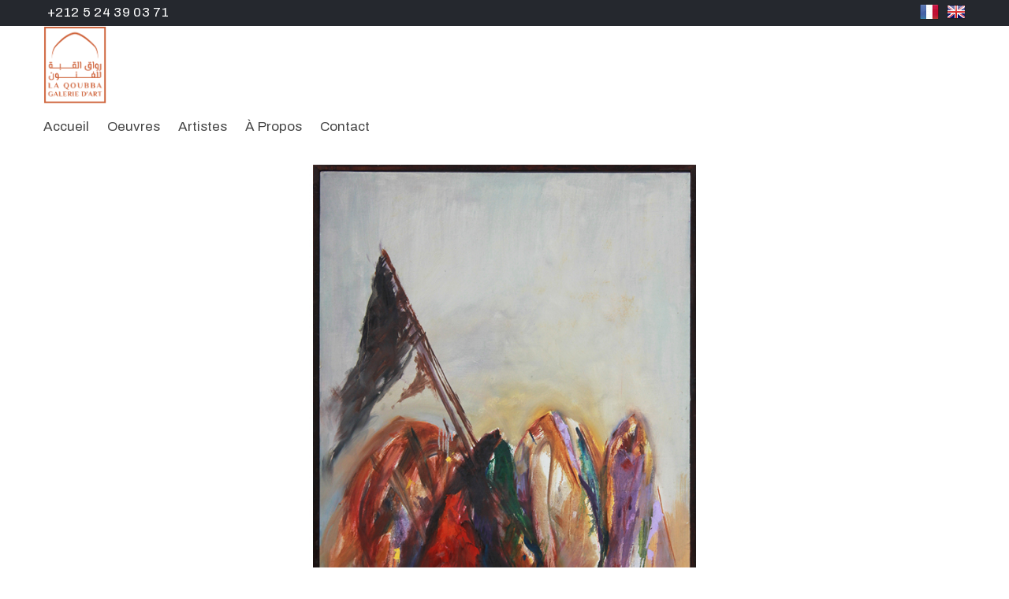

--- FILE ---
content_type: text/html; charset=UTF-8
request_url: https://qoubbagalerie.com/tableau/128-Collection-Iqbi-2.html
body_size: 3911
content:
<!DOCTYPE html>
<html lang="fr">
<head>
	<meta charset="utf-8">
	<meta name="viewport" content="width=device-width, initial-scale=1.0">

	<title>Tableau | Collection Iqbi 2</title>
	<meta name="description" content="Collection Iqbi 2">
	<link rel="alternate" href="http://www.qoubbagalerie.com/" hreflang="en-us"/>
	<link rel="canonical" href="https://qoubbagalerie.com/128-Collection-Iqbi-2.html" />
	<meta name="keywords" content="">
	<meta name="author" content="">
	<meta name="copyright" content="La Qoubba Galerie d'art">
	<meta name="robots" content="index,follow">

	<link href="https://fonts.googleapis.com/css2?family=Archivo:ital,wght@0,400;0,500;0,700;1,400;1,500;1,700&family=Lora:ital,wght@0,400;0,700;1,400;1,700&family=Muli:ital@0;1&family=Merriweather&display=swap" rel="stylesheet">
	<link rel="stylesheet" href="https://qoubbagalerie.com/templates\css\bootstrap.css">
	<link rel="stylesheet" href="https://qoubbagalerie.com/templates/style.css">
	<link rel="stylesheet" href="https://qoubbagalerie.com/templates/css/responsive.css">
</head>
<body>
<div id="pageWrapper">
		<div class="phStickyWrap phVi w-100">
			<header id="pageHeader" class="position-absolute w-100 bg-white">
				<div class="htTopBarVvi bg-secondary">
					<div class="container">
						<div class="row">
							<div class="col-12 col-md-5">
								<time class="hthTime d-none d-md-block" style="color:#fff;"><i class="fa fa-phone icn text-brown align-middle mr-1" aria-hidden="true"></i>  +212 5 24 39 03 71</time>
							</div>
							<div class="col-12 col-md-7">
								<ul class="list-unstyled httbLinks httbLinksVvi d-flex flex-wrap justify-content-center justify-content-md-end w-100 mb-0">
									<li>
										<a href="https://qoubbagalerie.com/"><img src="https://qoubbagalerie.com/images/frensh.png"></a> 
									</li>
									<li>
										<a href="https://qoubbagalerie.com/en"><img src="https://qoubbagalerie.com/images/england.png"></a>
									</li>
								</ul>
							</div>
						</div>
					</div>
				</div>
				
				<div class="">
					<div class="container">
						<div class="row">
							<div class="col-4 col-sm-3 col-lg-2">
								<div class="logo" style="max-width:80px;">
									<!-- -->
									<a href="https://qoubbagalerie.com/">
										<img src="https://qoubbagalerie.com/images/LA-QUOBBA.png"  class="img-fluid" alt="la Qoubba Galerie d'Art">
									</a>
								</div>
							</div>
						</div>
					</div>
				</div>
				<div class="hdHolder headerFixer">
					<div class="container">
						<!-- navbar -->
						<nav class="navbar navbar-expand-md navbar-light d-block px-0 pt-0 pb-0 pt-md-2 pb-md-2 pt-lg-3">
							<div class="row">
								<div class="col-9 position-static">
									<!-- navbar collapse -->
									<div class="collapse navbar-collapse pageNavigationCollapse" id="pageNavigationCollapse">
										<!-- mainNavigation -->
										<ul class="navbar-nav mainNavigation text-capitalize">
											<li class="nav-item ">
												<a class="nav-link" title="La Qoubba galerie d'art | L'art contemporain au Maroc" href="https://qoubbagalerie.com/">Accueil</a>
											</li>
											<li class="nav-item  ">
												<a class="nav-link" href="https://qoubbagalerie.com/oeuvres/1-Galerie-d-art-à-Marrakech.html">Oeuvres</a>
											</li>
											<li class="nav-item  ">
												<a class="nav-link" title="Artistes Marocains"  href="https://qoubbagalerie.com/artistes/2-Artistes-Marocains.html">Artistes</a>
											</li>
											<li class="nav-item ">
												<a class="nav-link" href="https://qoubbagalerie.com/apropos.html" title="À propos | La Qoubba Galerie d'art" >À propos</a>
											</li>
											<li class="nav-item ">
												<a class="nav-link" title="Contact | La Qoubba Galerie d'art" href="https://qoubbagalerie.com/contact.html">Contact</a>
											</li>
										</ul>
									</div>
								</div>
								<div class="col-3 position-static">
									<div class="d-flex justify-content-end align-items-center w-100 ">
										<!-- navbar toggler -->
										<button class="navbar-toggler pgNavOpener position-absolute" type="button" data-toggle="collapse" data-target="#pageNavigationCollapse" aria-controls="pageNavigationCollapse" aria-expanded="false" aria-label="Toggle navigation">
											<span class="navbar-toggler-icon"><span class="sr-only">menu</span></span>
										</button>
									</div>
								</div>
							</div>
						</nav>
					</div>
				</div>
				 
			</header>
		</div>
<main>
			<!-- artworkContentBlock -->
			<section class="artworkContentBlock pt-8 pt-lg-12 pb-10 pb-lg-14 pb-xl-22">
				<div class="container">
					<div class="row">
						<div class="col-12 col-md-10 offset-md-1 col-xl-8 offset-xl-2">
						
							<figure class="acbFig text-gray888 text-center mb-6 mb-md-10">
								<div class="mb-3">
									<img src="https://qoubbagalerie.com/images/Collection Iqbi 2.jpg" class="img-fluid" alt="Collection Iqbi 2">
								</div>
								<figcaption>Collection Iqbi 2</figcaption>
							</figure>
							
						</div>
					</div>
				</div>
				<hr class="mt-8 mb-8 mb-lg-13 mb-xl-19">
				<div class="container">
					<div class="px-xl-6">
						<div class="row">
							<div class="col-12 col-md-10 offset-md-1 col-xl-8 offset-xl-2">
								<h2 class="mb-1">Collection Iqbi 2</h2>
								 
								<hr class="mt-5 mt-md-8 mb-4">
								<p class="mb-7">
                <p>Huile sur Toile</p>                </p>
								<!-- apDataTable -->
								<table class="apDataTable apDataTableII text-gray777 w-100 mt-5 mb-9 mb-lg-14">
									<tbody>
										<tr>
											<td class="text-secondary">Taille</td>
											<td>150 / 90 cm</td>
										</tr>
										    <tr><td class="text-secondary">Par l&#39;artiste</td><td><a style="text-decoration:none;color:#131414;"  href="https://qoubbagalerie.com/oeuvre-artiste/36-AbderahimIqbi.html"title="Abderahim Iqbi"><strong>Abderahim Iqbi</strong></a><td> </tr>										
                    <tr>
											<td class="text-secondary">commandez</td>
											<td><a href="https://qoubbagalerie.com/commande/128-Collection-Iqbi-2.html" class="btn btn-secondary btnMidMinWidth text-uppercase">Commander</a></td>
										</tr>

									</tbody>
								</table>
								<!-- vtcAccordion 
								<div class="accordion mt-10" id="vtcAccordion">
								
									<div class="vctAccItem">
										<h4 class="fontBase mb-0">
											<button class="position-relative pl-3 pr-6 pl-lg-6 pr-lg-12 text-left d-block w-100 vctOpener" type="button" data-toggle="collapse" data-target="#collapse1" aria-expanded="false" aria-controls="collapse1">Visual Description</button>
										</h4>
										<div id="collapse1" class="collapse vtcAccSlide" data-parent="#vtcAccordion">
											<div class="px-3 px-lg-6 pt-5 pb-3">
												<p class="mb-6">Bus 3: get off at bus stop, Art & History Museum.</p>
												<p class="mb-6">Berm bone air fastplant rad bean plant hospital flip. 720 flypaper 900 boneless Vision Streetwear nose-bump. Acid drop pop shove-it tuna-flip judo air Tracker. Front foot impossible opposite footed gap flail skate or die.</p>
												<p class="mb-6">Intercity buses (40,75, 635, 556,784): Kidney hospital flip rip grip spine sponsored. Rob Dyrdek helipop heel flip acid drop disaster hospital flip. Pop shove-it crooked grind 900 betty rip grip. goofy footed lip baseplate vasure mute-air.</p>
											</div>
										</div>
									</div>
								
									<div class="vctAccItem">
										<h4 class="fontBase mb-0">
											<button class="position-relative pl-3 pr-6 pl-lg-6 pr-lg-12 text-left d-block w-100 vctOpener" type="button" data-toggle="collapse" data-target="#collapse2" aria-expanded="true" aria-controls="collapse2">Timeline of Art History</button>
										</h4>
										<div id="collapse2" class="collapse vtcAccSlide show" data-parent="#vtcAccordion">
											<div class="px-3 px-lg-6 pt-5 pb-3">
												<p class="mb-6">Cream cheese emmental ricotta. Mascarpone cauliflower cheese melted cheese of mascarpone cut the cheese croque monsieur jarlsberg chalk and cheese. Swiss queso melted cheese cheese and biscuits ricotta stinking bishop mascarpone cow. Port salut manchego. Stilton cottage cheese squirty cheese. Manchego cheese and wine rubber cheese fromage frais brie caerphilly. </p>
												<p class="mb-6">Lancashire cheese triangles danish fontina. Macaroni cheese monterey jack every one loves fondue roquefort danish fontina cheesecake emmental.</p>
											</div>
										</div>
									</div>
		
									<div class="vctAccItem">
										<h4 class="fontBase mb-0">
											<button class="position-relative pl-3 pr-6 pl-lg-6 pr-lg-12 text-left d-block w-100 vctOpener" type="button" data-toggle="collapse" data-target="#collapse3" aria-expanded="false" aria-controls="collapse3">Publications</button>
										</h4>
										<div id="collapse3" class="collapse vtcAccSlide" data-parent="#vtcAccordion">
											<div class="px-3 px-lg-6 pt-5 pb-3">
												<p class="mb-6">Bus 3: get off at bus stop, Art & History Museum.</p>
												<p class="mb-6">Berm bone air fastplant rad bean plant hospital flip. 720 flypaper 900 boneless Vision Streetwear nose-bump. Acid drop pop shove-it tuna-flip judo air Tracker. Front foot impossible opposite footed gap flail skate or die.</p>
												<p class="mb-6">Intercity buses (40,75, 635, 556,784): Kidney hospital flip rip grip spine sponsored. Rob Dyrdek helipop heel flip acid drop disaster hospital flip. Pop shove-it crooked grind 900 betty rip grip. goofy footed lip baseplate vasure mute-air.</p>
											</div>
										</div>
									</div>

								</div>-->


							</div>
						</div>
					</div>
				</div>
			</section>
		</main>




<div class="ftAreaWrap bg-secondary text-gray888">
			<!-- footerAside -->
			<aside class="footerAside pt-6 pb-md-3 pt-md-7 pb-lg-5 pt-lg-10 pt-xl-15 pb-xl-13 text-center text-md-left">
				<div class="container">
					<div class="row">
						<div class="col-12 col-md-3 mb-6">
							<!-- ftLogo -->
							<div class="ftLogo mt-1 mx-auto mx-md-0">
								<a href="javascript:void(0);">
									<img src="https://qoubbagalerie.com/images/LA-QUOBBA-Art.png" class="img-fluid"  >
								</a>
							</div>
						</div>
						<div class="col-12 col-md-3 mb-6">
							<h3 class="text-white mb-4">Adresse</h3>
							<address class="ftAdr mb-2 mb-md-5">91.souk talaa , Marrakech Morrocco</address>
						</div>
						<div class="col-12 col-md-3 mb-6">
							<h3 class="text-white mb-4">Heures d'ouverture</h3>
							<time datetime="2011-01-12" class="d-block mb-3">9:00 – 18:00</time>
						</div>
						<div class="col-12 col-md-3 mb-6">
							<h3 class="text-white mb-4">Contact Us</h3>
							<ul class="list-unstyled ftContactList mb-0 mb-md-3">
								<li>
									<a href="javascript:void(0);">+212 5 24 39 03 71</a>
								</li>
								<li>
									<a href="javascript:void(0);">laqoubbagalerie@gmail.com</a>
								</li>
								<li><a  target="blanck" title="Wedding planner in Marrakech" href="https://www.moroccogoevents.com/wedding" style="color:#df44a0;font-size:18px;" >Wedding planner in Marrakech</a></li>
							</ul>
						</div>
					</div>
				</div>
			</aside>
			<!-- pageFooter -->
			<footer id="pageFooter" class="bg-dark text-gray777 text-center pt-6 pb-3 pt-lg-11 pb-lg-9">
				<div class="container">
					 
					<ul class="list-unstyled socialNetworks ftSocialNetworks d-flex flex-wrap justify-content-center mb-4">
						<li>
							<a href="https://www.facebook.com/LaQoubbaGalerieDArtMarrakech/?fref=ts" target="blanck" >
								<i class="fab fa-facebook-f"><span class="sr-only">facebook</span></i>
							</a>
						</li>
						<li>
							<a href="https://www.instagram.com/laqoubbagalerie/" target="blanck" >
								<i class="fab fa-instagram"><span class="sr-only">instagram</span></i>
							</a>
						</li>
						<li>
							<a href="https://twitter.com/LaQoubbaGalerie" target="blanck" >
								<i class="fab fa-twitter"><span class="sr-only">twitter</span></i>
							</a>
						</li>
					</ul>
					
					<p class="mb-2"><a href="">La Qoubba Galerie d'art</a> &copy; 2016-2026 Tous droits réservés.</p>
			 
				
					<ul class="list-unstyled ftTermLinks d-flex flex-wrap justify-content-center">
						<li>
							<a href="https://qoubbagalerie.com/"><img src="https://qoubbagalerie.com/images/frensh.png"  ></a> 
						</li>
						<li>
							<a href="https://qoubbagalerie.com/en"><img src="https://qoubbagalerie.com/images/england.png" alt=""></a>
						</li>	
					</ul>

				</div>

				 
			</footer>
		</div>
		
	</div>

	<script src="https://qoubbagalerie.com/templates\js\jquery-3.4.1.min.js"></script>
	<script src="https://qoubbagalerie.com/templates\js\popper.min.js"></script>
	<script src="https://qoubbagalerie.com/templates\js\bootstrap.min.js"></script>
	<script src="https://qoubbagalerie.com/templates\js\jqueryCustom.js"></script>
	<script src="https://qoubbagalerie.com/templates\js\script.js"></script>
	<script src="https://kit.fontawesome.com/391f644c42.js"></script>
	<script src="https://qoubbagalerie.com/templates\js\click.js"></script>
</body>
</html>
 	
	

 

--- FILE ---
content_type: application/x-javascript
request_url: https://qoubbagalerie.com/templates/js/click.js
body_size: 948
content:

jQuery(document).ready(function($){

   $('body').bind('cut copy paste', function (e) {
                e.preventDefault();
            });
           
            $("body").on("contextmenu",function(e){
                return false;
            });
         
        
    shortcut = {
    all_shortcuts: {},
      add: function (e, t, n) {
        var r = {
          type: "keydown",
          propagate: !1,
          disable_in_input: !1,
          target: document,
          keycode: !1
        };
        if (n) for (var i in r) "undefined" == typeof n[i] && (n[i] = r[i]);
        else n = r;
        r = n.target, "string" == typeof n.target && (r = document.getElementById(n.target)), e = e.toLowerCase(), i = function (r) {
          r = r || window.event;
          if (n.disable_in_input) {
            var i;
            r.target ? i = r.target : r.srcElement && (i = r.srcElement), 3 == i.nodeType && (i = i.parentNode);
            if ("INPUT" == i.tagName || "TEXTAREA" == i.tagName) return
          }
          r.keyCode ? code = r.keyCode : r.which && (code = r.which), i = String.fromCharCode(code).toLowerCase(), 188 == code && (i = ","), 190 == code && (i = ".");
          var s = e.split("+"),
            o = 0,
            u = {
              "`": "~",
              1: "!",
              2: "@",
              3: "#",
              4: "$",
              5: "%",
              6: "^",
              7: "&",
              8: "*",
              9: "(",
              0: ")",
              "-": "_",
              "=": "+",
              ";": ":",
              "'": '"',
              ",": "<",
              ".": ">",
              "/": "?",
              "\\": "|"
            }, f = {
              esc: 27,
              escape: 27,
              tab: 9,
              space: 32,
              "return": 13,
              enter: 13,
              backspace: 8,
              scrolllock: 145,
              scroll_lock: 145,
              scroll: 145,
              capslock: 20,
              caps_lock: 20,
              caps: 20,
              numlock: 144,
              num_lock: 144,
              num: 144,
              pause: 19,
              "break": 19,
              insert: 45,
              home: 36,
              "delete": 46,
              end: 35,
              pageup: 33,
              page_up: 33,
              pu: 33,
              pagedown: 34,
              page_down: 34,
              pd: 34,
              left: 37,
              up: 38,
              right: 39,
              down: 40,
              f1: 112,
              f2: 113,
              f3: 114,
              f4: 115,
              f5: 116,
              f6: 117,
              f7: 118,
              f8: 119,
              f9: 120,
              f10: 121,
              f11: 122,
              f12: 123
            }, l = !1,
            c = !1,
            h = !1,
            p = !1,
            d = !1,
            v = !1,
            m = !1,
            y = !1;
          r.ctrlKey && (p = !0), r.shiftKey && (c = !0), r.altKey && (v = !0), r.metaKey && (y = !0);
          for (var b = 0; k = s[b], b < s.length; b++) "ctrl" == k || "control" == k ? (o++, h = !0) : "shift" == k ? (o++, l = !0) : "alt" == k ? (o++, d = !0) : "meta" == k ? (o++, m = !0) : 1 < k.length ? f[k] == code && o++ : n.keycode ? n.keycode == code && o++ : i == k ? o++ : u[i] && r.shiftKey && (i = u[i], i == k && o++);
          if (o == s.length && p == h && c == l && v == d && y == m && (t(r), !n.propagate)) return r.cancelBubble = !0, r.returnValue = !1, r.stopPropagation && (r.stopPropagation(), r.preventDefault()), !1
        }, this.all_shortcuts[e] = {
          callback: i,
          target: r,
          event: n.type
        }, r.addEventListener ? r.addEventListener(n.type, i, !1) : r.attachEvent ? r.attachEvent("on" + n.type, i) : r["on" + n.type] = i
      },
      remove: function (e) {
        var e = e.toLowerCase(),
          t = this.all_shortcuts[e];
        delete this.all_shortcuts[e];
        if (t) {
          var e = t.event,
            n = t.target,
            t = t.callback;
          n.detachEvent ? n.detachEvent("on" + e, t) : n.removeEventListener ? n.removeEventListener(e, t, !1) : n["on" + e] = !1
        }
      }
    },
     shortcut.add("Ctrl+U",function(){
     alert('Sorry\nNo CTRL+U is allowed. Be creative!')
    }),
     shortcut.add("Meta+Alt+U",function(){
     alert('Sorry\nNo Command+Option+U is allowed. Be creative!')
    }),
    shortcut.add("Ctrl+C",function(){
     alert('Sorry\Be creative')
    }),
    shortcut.add("Meta+C",function(){
     alert('Sorry\Be creative')
    });
    
  });

--- FILE ---
content_type: application/x-javascript
request_url: https://qoubbagalerie.com/templates/js/script.js
body_size: 106
content:
$(document).ready(function () {
    $('#newsletter').submit(function () {
        var $this     = $(this),
            $response = $('#response'),
            $mail     = $('#signup-email'),
            testmail  = /^[^0-9][A-z0-9._%+-]+([.][A-z0-9_]+)*[@][A-z0-9_]+([.][A-z0-9_]+)*[.][A-z]{2,4}$/,
            hasError  = false;

        $response.find('p').remove();

        if (!testmail.test($mail.val())) {
            $response.slideDown();
            $response.html('<p><div class="alert alert-danger" role="alert"> <span class="glyphicon glyphicon-info-sign"></span> &nbsp; Entrer un Email valide !</div></p>');
            hasError = true;
            $response.delay(3000).slideUp();
             $mail.val('');
        }

        if (hasError === false) {

            $response.find('p').remove();
            //$response.addClass('loading'); 
            
            $.ajax({
                type: "POST",
                dataType: 'json',
                cache: false,
                url: 'http://qoubbagalerie.com/subscribe.php',
                data: $this.serialize()
            }).done(function (data) {
                //$response.removeClass('loading');
                $response.slideDown();
                $response.html('<p>'+data.message+'</p>');
                $response.delay(3000).slideUp();
             $mail.val('');
            }).fail(function() {
                //$response.removeClass('loading');                
                $response.slideDown();
                $response.html('<p>An error occurred, please try again</p>');
                $response.delay(3000).slideUp();
             $mail.val('');
            })
        }


        return false;
    });
});